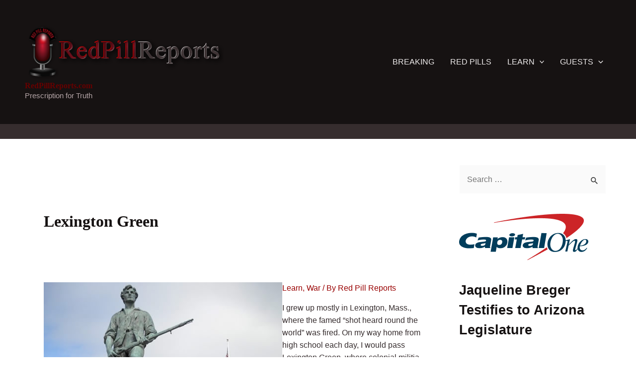

--- FILE ---
content_type: text/html; charset=UTF-8
request_url: https://redpillreports.com/tag/lexington-green/
body_size: 15934
content:
<!DOCTYPE html><html lang="en-US"><head><meta charset="UTF-8"><link data-optimized="2" rel="stylesheet" href="https://redpillreports.com/wp-content/litespeed/css/e1725314f0d7dcfc796b9ed3f75bda12.css?ver=59470" /><meta name="viewport" content="width=device-width, initial-scale=1"><link rel="profile" href="https://gmpg.org/xfn/11"><meta name='robots' content='index, follow, max-image-preview:large, max-snippet:-1, max-video-preview:-1' /><title>Lexington Green Archives &#8226; RedPillReports.com</title><link rel="canonical" href="https://redpillreports.com/tag/lexington-green/" /><meta property="og:locale" content="en_US" /><meta property="og:type" content="article" /><meta property="og:title" content="Lexington Green Archives &#8226; RedPillReports.com" /><meta property="og:url" content="https://redpillreports.com/tag/lexington-green/" /><meta property="og:site_name" content="RedPillReports.com" /><meta name="twitter:card" content="summary_large_image" /><meta name="twitter:site" content="@redpillreports" /> <script type="application/ld+json" class="yoast-schema-graph">{"@context":"https://schema.org","@graph":[{"@type":"CollectionPage","@id":"https://redpillreports.com/tag/lexington-green/","url":"https://redpillreports.com/tag/lexington-green/","name":"Lexington Green Archives &#8226; RedPillReports.com","isPartOf":{"@id":"https://redpillreports.com/#website"},"primaryImageOfPage":{"@id":"https://redpillreports.com/tag/lexington-green/#primaryimage"},"image":{"@id":"https://redpillreports.com/tag/lexington-green/#primaryimage"},"thumbnailUrl":"https://redpillreports.com/wp-content/uploads/2014/12/lexington-minuteman480x320.jpg","breadcrumb":{"@id":"https://redpillreports.com/tag/lexington-green/#breadcrumb"},"inLanguage":"en-US"},{"@type":"ImageObject","inLanguage":"en-US","@id":"https://redpillreports.com/tag/lexington-green/#primaryimage","url":"https://redpillreports.com/wp-content/uploads/2014/12/lexington-minuteman480x320.jpg","contentUrl":"https://redpillreports.com/wp-content/uploads/2014/12/lexington-minuteman480x320.jpg","width":480,"height":320},{"@type":"BreadcrumbList","@id":"https://redpillreports.com/tag/lexington-green/#breadcrumb","itemListElement":[{"@type":"ListItem","position":1,"name":" Home","item":"https://redpillreports.com/"},{"@type":"ListItem","position":2,"name":"Lexington Green"}]},{"@type":"WebSite","@id":"https://redpillreports.com/#website","url":"https://redpillreports.com/","name":"RedPillReports.com","description":"Prescription for Truth","publisher":{"@id":"https://redpillreports.com/#organization"},"potentialAction":[{"@type":"SearchAction","target":{"@type":"EntryPoint","urlTemplate":"https://redpillreports.com/?s={search_term_string}"},"query-input":"required name=search_term_string"}],"inLanguage":"en-US"},{"@type":"Organization","@id":"https://redpillreports.com/#organization","name":"RedPillReports.com","url":"https://redpillreports.com/","logo":{"@type":"ImageObject","inLanguage":"en-US","@id":"https://redpillreports.com/#/schema/logo/image/","url":"https://redpillreports.com/wp-content/uploads/2017/11/redpillreports-header035-120x411.png","contentUrl":"https://redpillreports.com/wp-content/uploads/2017/11/redpillreports-header035-120x411.png","width":411,"height":120,"caption":"RedPillReports.com"},"image":{"@id":"https://redpillreports.com/#/schema/logo/image/"},"sameAs":["http://www.facebook.com/redpillreports","https://twitter.com/redpillreports"]}]}</script> <link rel='dns-prefetch' href='//widgetlogic.org' /><link rel="alternate" type="application/rss+xml" title="RedPillReports.com &raquo; Feed" href="https://redpillreports.com/feed/" /><link rel="alternate" type="application/rss+xml" title="RedPillReports.com &raquo; Comments Feed" href="https://redpillreports.com/comments/feed/" /> <script id="wpp-js" src="https://redpillreports.com/wp-content/plugins/wordpress-popular-posts/assets/js/wpp.js?ver=7.3.6" data-sampling="0" data-sampling-rate="100" data-api-url="https://redpillreports.com/wp-json/wordpress-popular-posts" data-post-id="0" data-token="e32493f436" data-lang="0" data-debug="1"></script> <link rel="alternate" type="application/rss+xml" title="RedPillReports.com &raquo; Lexington Green Tag Feed" href="https://redpillreports.com/tag/lexington-green/feed/" /><!--[if IE]> <script src='https://redpillreports.com/wp-content/themes/astra/assets/js/minified/flexibility.min.js?ver=4.1.3' id='astra-flexibility-js'></script> <script id='astra-flexibility-js-after'>flexibility(document.documentElement);</script> <![endif]--> <script src='https://redpillreports.com/wp-includes/js/jquery/jquery.min.js?ver=3.6.4' id='jquery-core-js'></script> <link rel="https://api.w.org/" href="https://redpillreports.com/wp-json/" /><link rel="alternate" type="application/json" href="https://redpillreports.com/wp-json/wp/v2/tags/228" /><link rel="icon" href="https://redpillreports.com/wp-content/uploads/2017/11/cropped-rpr-mic600-2-45x45.png" sizes="32x32" /><link rel="icon" href="https://redpillreports.com/wp-content/uploads/2017/11/cropped-rpr-mic600-2-300x300.png" sizes="192x192" /><link rel="apple-touch-icon" href="https://redpillreports.com/wp-content/uploads/2017/11/cropped-rpr-mic600-2-300x300.png" /><meta name="msapplication-TileImage" content="https://redpillreports.com/wp-content/uploads/2017/11/cropped-rpr-mic600-2-300x300.png" /></head><body data-rsssl=1 itemtype='https://schema.org/Blog' itemscope='itemscope' class="archive tag tag-lexington-green tag-228 wp-custom-logo ast-desktop ast-separate-container ast-two-container ast-right-sidebar astra-4.1.3 group-blog ast-inherit-site-logo-transparent ast-hfb-header ast-blog-grid-1 ast-blog-layout-1 ast-pagination-default ast-full-width-layout ast-sticky-header-shrink ast-inherit-site-logo-sticky astra-addon-4.1.4">
<svg xmlns="http://www.w3.org/2000/svg" viewBox="0 0 0 0" width="0" height="0" focusable="false" role="none" style="visibility: hidden; position: absolute; left: -9999px; overflow: hidden;" ><defs><filter id="wp-duotone-dark-grayscale"><feColorMatrix color-interpolation-filters="sRGB" type="matrix" values=" .299 .587 .114 0 0 .299 .587 .114 0 0 .299 .587 .114 0 0 .299 .587 .114 0 0 " /><feComponentTransfer color-interpolation-filters="sRGB" ><feFuncR type="table" tableValues="0 0.49803921568627" /><feFuncG type="table" tableValues="0 0.49803921568627" /><feFuncB type="table" tableValues="0 0.49803921568627" /><feFuncA type="table" tableValues="1 1" /></feComponentTransfer><feComposite in2="SourceGraphic" operator="in" /></filter></defs></svg><svg xmlns="http://www.w3.org/2000/svg" viewBox="0 0 0 0" width="0" height="0" focusable="false" role="none" style="visibility: hidden; position: absolute; left: -9999px; overflow: hidden;" ><defs><filter id="wp-duotone-grayscale"><feColorMatrix color-interpolation-filters="sRGB" type="matrix" values=" .299 .587 .114 0 0 .299 .587 .114 0 0 .299 .587 .114 0 0 .299 .587 .114 0 0 " /><feComponentTransfer color-interpolation-filters="sRGB" ><feFuncR type="table" tableValues="0 1" /><feFuncG type="table" tableValues="0 1" /><feFuncB type="table" tableValues="0 1" /><feFuncA type="table" tableValues="1 1" /></feComponentTransfer><feComposite in2="SourceGraphic" operator="in" /></filter></defs></svg><svg xmlns="http://www.w3.org/2000/svg" viewBox="0 0 0 0" width="0" height="0" focusable="false" role="none" style="visibility: hidden; position: absolute; left: -9999px; overflow: hidden;" ><defs><filter id="wp-duotone-purple-yellow"><feColorMatrix color-interpolation-filters="sRGB" type="matrix" values=" .299 .587 .114 0 0 .299 .587 .114 0 0 .299 .587 .114 0 0 .299 .587 .114 0 0 " /><feComponentTransfer color-interpolation-filters="sRGB" ><feFuncR type="table" tableValues="0.54901960784314 0.98823529411765" /><feFuncG type="table" tableValues="0 1" /><feFuncB type="table" tableValues="0.71764705882353 0.25490196078431" /><feFuncA type="table" tableValues="1 1" /></feComponentTransfer><feComposite in2="SourceGraphic" operator="in" /></filter></defs></svg><svg xmlns="http://www.w3.org/2000/svg" viewBox="0 0 0 0" width="0" height="0" focusable="false" role="none" style="visibility: hidden; position: absolute; left: -9999px; overflow: hidden;" ><defs><filter id="wp-duotone-blue-red"><feColorMatrix color-interpolation-filters="sRGB" type="matrix" values=" .299 .587 .114 0 0 .299 .587 .114 0 0 .299 .587 .114 0 0 .299 .587 .114 0 0 " /><feComponentTransfer color-interpolation-filters="sRGB" ><feFuncR type="table" tableValues="0 1" /><feFuncG type="table" tableValues="0 0.27843137254902" /><feFuncB type="table" tableValues="0.5921568627451 0.27843137254902" /><feFuncA type="table" tableValues="1 1" /></feComponentTransfer><feComposite in2="SourceGraphic" operator="in" /></filter></defs></svg><svg xmlns="http://www.w3.org/2000/svg" viewBox="0 0 0 0" width="0" height="0" focusable="false" role="none" style="visibility: hidden; position: absolute; left: -9999px; overflow: hidden;" ><defs><filter id="wp-duotone-midnight"><feColorMatrix color-interpolation-filters="sRGB" type="matrix" values=" .299 .587 .114 0 0 .299 .587 .114 0 0 .299 .587 .114 0 0 .299 .587 .114 0 0 " /><feComponentTransfer color-interpolation-filters="sRGB" ><feFuncR type="table" tableValues="0 0" /><feFuncG type="table" tableValues="0 0.64705882352941" /><feFuncB type="table" tableValues="0 1" /><feFuncA type="table" tableValues="1 1" /></feComponentTransfer><feComposite in2="SourceGraphic" operator="in" /></filter></defs></svg><svg xmlns="http://www.w3.org/2000/svg" viewBox="0 0 0 0" width="0" height="0" focusable="false" role="none" style="visibility: hidden; position: absolute; left: -9999px; overflow: hidden;" ><defs><filter id="wp-duotone-magenta-yellow"><feColorMatrix color-interpolation-filters="sRGB" type="matrix" values=" .299 .587 .114 0 0 .299 .587 .114 0 0 .299 .587 .114 0 0 .299 .587 .114 0 0 " /><feComponentTransfer color-interpolation-filters="sRGB" ><feFuncR type="table" tableValues="0.78039215686275 1" /><feFuncG type="table" tableValues="0 0.94901960784314" /><feFuncB type="table" tableValues="0.35294117647059 0.47058823529412" /><feFuncA type="table" tableValues="1 1" /></feComponentTransfer><feComposite in2="SourceGraphic" operator="in" /></filter></defs></svg><svg xmlns="http://www.w3.org/2000/svg" viewBox="0 0 0 0" width="0" height="0" focusable="false" role="none" style="visibility: hidden; position: absolute; left: -9999px; overflow: hidden;" ><defs><filter id="wp-duotone-purple-green"><feColorMatrix color-interpolation-filters="sRGB" type="matrix" values=" .299 .587 .114 0 0 .299 .587 .114 0 0 .299 .587 .114 0 0 .299 .587 .114 0 0 " /><feComponentTransfer color-interpolation-filters="sRGB" ><feFuncR type="table" tableValues="0.65098039215686 0.40392156862745" /><feFuncG type="table" tableValues="0 1" /><feFuncB type="table" tableValues="0.44705882352941 0.4" /><feFuncA type="table" tableValues="1 1" /></feComponentTransfer><feComposite in2="SourceGraphic" operator="in" /></filter></defs></svg><svg xmlns="http://www.w3.org/2000/svg" viewBox="0 0 0 0" width="0" height="0" focusable="false" role="none" style="visibility: hidden; position: absolute; left: -9999px; overflow: hidden;" ><defs><filter id="wp-duotone-blue-orange"><feColorMatrix color-interpolation-filters="sRGB" type="matrix" values=" .299 .587 .114 0 0 .299 .587 .114 0 0 .299 .587 .114 0 0 .299 .587 .114 0 0 " /><feComponentTransfer color-interpolation-filters="sRGB" ><feFuncR type="table" tableValues="0.098039215686275 1" /><feFuncG type="table" tableValues="0 0.66274509803922" /><feFuncB type="table" tableValues="0.84705882352941 0.41960784313725" /><feFuncA type="table" tableValues="1 1" /></feComponentTransfer><feComposite in2="SourceGraphic" operator="in" /></filter></defs></svg>
<a
class="skip-link screen-reader-text"
href="#content"
role="link"
title="Skip to content">
Skip to content</a><div
class="hfeed site" id="page"><header
class="site-header header-main-layout-1 ast-primary-menu-enabled ast-hide-custom-menu-mobile ast-builder-menu-toggle-icon ast-mobile-header-inline" id="masthead" itemtype="https://schema.org/WPHeader" itemscope="itemscope" itemid="#masthead"		><div id="ast-desktop-header" data-toggle-type="dropdown"><div class="ast-main-header-wrap main-header-bar-wrap "><div class="ast-primary-header-bar ast-primary-header main-header-bar site-header-focus-item" data-section="section-primary-header-builder"><div class="site-primary-header-wrap ast-builder-grid-row-container site-header-focus-item ast-container" data-section="section-primary-header-builder"><div class="ast-builder-grid-row ast-builder-grid-row-has-sides ast-builder-grid-row-no-center"><div class="site-header-primary-section-left site-header-section ast-flex site-header-section-left"><div class="ast-builder-layout-element ast-flex site-header-focus-item" data-section="title_tagline"><div
class="site-branding ast-site-identity" itemtype="https://schema.org/Organization" itemscope="itemscope"				>
<span class="site-logo-img"><a href="https://redpillreports.com/" class="custom-logo-link" rel="home"><img data-lazyloaded="1" src="[data-uri]" width="400" height="117" data-src="https://redpillreports.com/wp-content/uploads/2017/11/redpillreports-header035-120x411-400x117.png" class="custom-logo" alt="RedPillReports.com" decoding="async" data-srcset="https://redpillreports.com/wp-content/uploads/2017/11/redpillreports-header035-120x411-400x117.png 400w, https://redpillreports.com/wp-content/uploads/2017/11/redpillreports-header035-120x411-300x88.png 300w, https://redpillreports.com/wp-content/uploads/2017/11/redpillreports-header035-120x411.png 411w" data-sizes="(max-width: 400px) 100vw, 400px" /><noscript><img width="400" height="117" src="https://redpillreports.com/wp-content/uploads/2017/11/redpillreports-header035-120x411-400x117.png" class="custom-logo" alt="RedPillReports.com" decoding="async" srcset="https://redpillreports.com/wp-content/uploads/2017/11/redpillreports-header035-120x411-400x117.png 400w, https://redpillreports.com/wp-content/uploads/2017/11/redpillreports-header035-120x411-300x88.png 300w, https://redpillreports.com/wp-content/uploads/2017/11/redpillreports-header035-120x411.png 411w" sizes="(max-width: 400px) 100vw, 400px" /></noscript></a></span><div class="ast-site-title-wrap">
<span class="site-title" itemprop="name">
<a href="https://redpillreports.com/" rel="home" itemprop="url" >
RedPillReports.com
</a>
</span><p class="site-description" itemprop="description">
Prescription for Truth</p></div></div></div></div><div class="site-header-primary-section-right site-header-section ast-flex ast-grid-right-section"><div class="ast-builder-menu-1 ast-builder-menu ast-flex ast-builder-menu-1-focus-item ast-builder-layout-element site-header-focus-item" data-section="section-hb-menu-1"><div class="ast-main-header-bar-alignment"><div class="main-header-bar-navigation"><nav class="site-navigation ast-flex-grow-1 navigation-accessibility site-header-focus-item" id="primary-site-navigation-desktop" aria-label="Site Navigation" itemtype="https://schema.org/SiteNavigationElement" itemscope="itemscope"><div class="main-navigation ast-inline-flex"><ul id="ast-hf-menu-1" class="main-header-menu ast-menu-shadow ast-nav-menu ast-flex  submenu-with-border stack-on-mobile ast-mega-menu-enabled"><li id="menu-item-8723" class="menu-item menu-item-type-post_type menu-item-object-page menu-item-8723"><a href="https://redpillreports.com/all-latest-breaking-news/" class="menu-link"><span class="ast-icon icon-arrow"><svg class="ast-arrow-svg" xmlns="http://www.w3.org/2000/svg" xmlns:xlink="http://www.w3.org/1999/xlink" version="1.1" x="0px" y="0px" width="26px" height="16.043px" viewBox="57 35.171 26 16.043" enable-background="new 57 35.171 26 16.043" xml:space="preserve">
<path d="M57.5,38.193l12.5,12.5l12.5-12.5l-2.5-2.5l-10,10l-10-10L57.5,38.193z"/>
</svg></span><span class="menu-text">BREAKING</span></a></li><li id="menu-item-1036564" class="menu-item menu-item-type-post_type menu-item-object-page menu-item-1036564"><a href="https://redpillreports.com/red-pills/" class="menu-link"><span class="ast-icon icon-arrow"><svg class="ast-arrow-svg" xmlns="http://www.w3.org/2000/svg" xmlns:xlink="http://www.w3.org/1999/xlink" version="1.1" x="0px" y="0px" width="26px" height="16.043px" viewBox="57 35.171 26 16.043" enable-background="new 57 35.171 26 16.043" xml:space="preserve">
<path d="M57.5,38.193l12.5,12.5l12.5-12.5l-2.5-2.5l-10,10l-10-10L57.5,38.193z"/>
</svg></span><span class="menu-text">RED PILLS</span></a></li><li id="menu-item-1954" class="menu-item menu-item-type-taxonomy menu-item-object-category menu-item-has-children menu-item-1954 ast-mm-has-desc"><a title="Learn" href="https://redpillreports.com/category/learn/" class="menu-link"><span class="ast-icon icon-arrow"><svg class="ast-arrow-svg" xmlns="http://www.w3.org/2000/svg" xmlns:xlink="http://www.w3.org/1999/xlink" version="1.1" x="0px" y="0px" width="26px" height="16.043px" viewBox="57 35.171 26 16.043" enable-background="new 57 35.171 26 16.043" xml:space="preserve">
<path d="M57.5,38.193l12.5,12.5l12.5-12.5l-2.5-2.5l-10,10l-10-10L57.5,38.193z"/>
</svg></span><span class="menu-text">LEARN<span role="application" class="dropdown-menu-toggle ast-header-navigation-arrow" tabindex="0" aria-expanded="false" aria-label="Menu Toggle" ></span></span><span role="application" class="dropdown-menu-toggle ast-header-navigation-arrow" tabindex="0" aria-expanded="false" aria-label="Menu Toggle"  ><span class="ast-icon icon-arrow"><svg class="ast-arrow-svg" xmlns="http://www.w3.org/2000/svg" xmlns:xlink="http://www.w3.org/1999/xlink" version="1.1" x="0px" y="0px" width="26px" height="16.043px" viewBox="57 35.171 26 16.043" enable-background="new 57 35.171 26 16.043" xml:space="preserve">
<path d="M57.5,38.193l12.5,12.5l12.5-12.5l-2.5-2.5l-10,10l-10-10L57.5,38.193z"/>
</svg></span></span></a><button class="ast-menu-toggle" aria-expanded="false"><span class="screen-reader-text">Menu Toggle</span><span class="ast-icon icon-arrow"><svg class="ast-arrow-svg" xmlns="http://www.w3.org/2000/svg" xmlns:xlink="http://www.w3.org/1999/xlink" version="1.1" x="0px" y="0px" width="26px" height="16.043px" viewBox="57 35.171 26 16.043" enable-background="new 57 35.171 26 16.043" xml:space="preserve">
<path d="M57.5,38.193l12.5,12.5l12.5-12.5l-2.5-2.5l-10,10l-10-10L57.5,38.193z"/>
</svg></span></button><ul class="sub-menu"><li id="menu-item-2018" class="menu-item menu-item-type-taxonomy menu-item-object-category menu-item-2018 ast-mm-has-desc"><a title="Banking, Currency &#038; Money" href="https://redpillreports.com/category/learn/banking-currency-money/" class="menu-link"><span class="ast-icon icon-arrow"><svg class="ast-arrow-svg" xmlns="http://www.w3.org/2000/svg" xmlns:xlink="http://www.w3.org/1999/xlink" version="1.1" x="0px" y="0px" width="26px" height="16.043px" viewBox="57 35.171 26 16.043" enable-background="new 57 35.171 26 16.043" xml:space="preserve">
<path d="M57.5,38.193l12.5,12.5l12.5-12.5l-2.5-2.5l-10,10l-10-10L57.5,38.193z"/>
</svg></span><span class="menu-text">Banking</span></a></li><li id="menu-item-2459" class="menu-item menu-item-type-taxonomy menu-item-object-category menu-item-2459 ast-mm-has-desc"><a title="Propaganda" href="https://redpillreports.com/category/learn/propaganda/" class="menu-link"><span class="ast-icon icon-arrow"><svg class="ast-arrow-svg" xmlns="http://www.w3.org/2000/svg" xmlns:xlink="http://www.w3.org/1999/xlink" version="1.1" x="0px" y="0px" width="26px" height="16.043px" viewBox="57 35.171 26 16.043" enable-background="new 57 35.171 26 16.043" xml:space="preserve">
<path d="M57.5,38.193l12.5,12.5l12.5-12.5l-2.5-2.5l-10,10l-10-10L57.5,38.193z"/>
</svg></span><span class="menu-text">Propaganda</span></a></li><li id="menu-item-1955" class="menu-item menu-item-type-taxonomy menu-item-object-category menu-item-1955 ast-mm-has-desc"><a title="War" href="https://redpillreports.com/category/learn/war/" class="menu-link"><span class="ast-icon icon-arrow"><svg class="ast-arrow-svg" xmlns="http://www.w3.org/2000/svg" xmlns:xlink="http://www.w3.org/1999/xlink" version="1.1" x="0px" y="0px" width="26px" height="16.043px" viewBox="57 35.171 26 16.043" enable-background="new 57 35.171 26 16.043" xml:space="preserve">
<path d="M57.5,38.193l12.5,12.5l12.5-12.5l-2.5-2.5l-10,10l-10-10L57.5,38.193z"/>
</svg></span><span class="menu-text">War</span></a></li><li id="menu-item-1956" class="menu-item menu-item-type-taxonomy menu-item-object-category menu-item-1956 ast-mm-has-desc"><a title="False Flags" href="https://redpillreports.com/category/learn/war/false-flags/" class="menu-link"><span class="ast-icon icon-arrow"><svg class="ast-arrow-svg" xmlns="http://www.w3.org/2000/svg" xmlns:xlink="http://www.w3.org/1999/xlink" version="1.1" x="0px" y="0px" width="26px" height="16.043px" viewBox="57 35.171 26 16.043" enable-background="new 57 35.171 26 16.043" xml:space="preserve">
<path d="M57.5,38.193l12.5,12.5l12.5-12.5l-2.5-2.5l-10,10l-10-10L57.5,38.193z"/>
</svg></span><span class="menu-text">False Flags</span></a></li></ul></li><li id="menu-item-144" class="menu-item menu-item-type-taxonomy menu-item-object-category menu-item-has-children menu-item-144 ast-mm-has-desc"><a title="Red Pill Reports&#8217; Guests" href="https://redpillreports.com/category/guests/" class="menu-link"><span class="ast-icon icon-arrow"><svg class="ast-arrow-svg" xmlns="http://www.w3.org/2000/svg" xmlns:xlink="http://www.w3.org/1999/xlink" version="1.1" x="0px" y="0px" width="26px" height="16.043px" viewBox="57 35.171 26 16.043" enable-background="new 57 35.171 26 16.043" xml:space="preserve">
<path d="M57.5,38.193l12.5,12.5l12.5-12.5l-2.5-2.5l-10,10l-10-10L57.5,38.193z"/>
</svg></span><span class="menu-text">GUESTS<span role="application" class="dropdown-menu-toggle ast-header-navigation-arrow" tabindex="0" aria-expanded="false" aria-label="Menu Toggle" ></span></span><span role="application" class="dropdown-menu-toggle ast-header-navigation-arrow" tabindex="0" aria-expanded="false" aria-label="Menu Toggle"  ><span class="ast-icon icon-arrow"><svg class="ast-arrow-svg" xmlns="http://www.w3.org/2000/svg" xmlns:xlink="http://www.w3.org/1999/xlink" version="1.1" x="0px" y="0px" width="26px" height="16.043px" viewBox="57 35.171 26 16.043" enable-background="new 57 35.171 26 16.043" xml:space="preserve">
<path d="M57.5,38.193l12.5,12.5l12.5-12.5l-2.5-2.5l-10,10l-10-10L57.5,38.193z"/>
</svg></span></span></a><button class="ast-menu-toggle" aria-expanded="false"><span class="screen-reader-text">Menu Toggle</span><span class="ast-icon icon-arrow"><svg class="ast-arrow-svg" xmlns="http://www.w3.org/2000/svg" xmlns:xlink="http://www.w3.org/1999/xlink" version="1.1" x="0px" y="0px" width="26px" height="16.043px" viewBox="57 35.171 26 16.043" enable-background="new 57 35.171 26 16.043" xml:space="preserve">
<path d="M57.5,38.193l12.5,12.5l12.5-12.5l-2.5-2.5l-10,10l-10-10L57.5,38.193z"/>
</svg></span></button><ul class="sub-menu"><li id="menu-item-381" class="menu-item menu-item-type-taxonomy menu-item-object-category menu-item-381 ast-mm-has-desc"><a title="Guests A-F" href="https://redpillreports.com/category/guests/guests-a-f/" class="menu-link"><span class="ast-icon icon-arrow"><svg class="ast-arrow-svg" xmlns="http://www.w3.org/2000/svg" xmlns:xlink="http://www.w3.org/1999/xlink" version="1.1" x="0px" y="0px" width="26px" height="16.043px" viewBox="57 35.171 26 16.043" enable-background="new 57 35.171 26 16.043" xml:space="preserve">
<path d="M57.5,38.193l12.5,12.5l12.5-12.5l-2.5-2.5l-10,10l-10-10L57.5,38.193z"/>
</svg></span><span class="menu-text">Guests A-F</span></a></li><li id="menu-item-1890" class="menu-item menu-item-type-taxonomy menu-item-object-category menu-item-1890 ast-mm-has-desc"><a title="Guests G-L" href="https://redpillreports.com/category/guests/guests-g-l/" class="menu-link"><span class="ast-icon icon-arrow"><svg class="ast-arrow-svg" xmlns="http://www.w3.org/2000/svg" xmlns:xlink="http://www.w3.org/1999/xlink" version="1.1" x="0px" y="0px" width="26px" height="16.043px" viewBox="57 35.171 26 16.043" enable-background="new 57 35.171 26 16.043" xml:space="preserve">
<path d="M57.5,38.193l12.5,12.5l12.5-12.5l-2.5-2.5l-10,10l-10-10L57.5,38.193z"/>
</svg></span><span class="menu-text">Guests G-L</span></a></li><li id="menu-item-185" class="menu-item menu-item-type-taxonomy menu-item-object-category menu-item-185 ast-mm-has-desc"><a title="Guests M-R" href="https://redpillreports.com/category/guests/guests-m-r/" class="menu-link"><span class="ast-icon icon-arrow"><svg class="ast-arrow-svg" xmlns="http://www.w3.org/2000/svg" xmlns:xlink="http://www.w3.org/1999/xlink" version="1.1" x="0px" y="0px" width="26px" height="16.043px" viewBox="57 35.171 26 16.043" enable-background="new 57 35.171 26 16.043" xml:space="preserve">
<path d="M57.5,38.193l12.5,12.5l12.5-12.5l-2.5-2.5l-10,10l-10-10L57.5,38.193z"/>
</svg></span><span class="menu-text">Guests M-R</span></a></li><li id="menu-item-145" class="menu-item menu-item-type-taxonomy menu-item-object-category menu-item-145 ast-mm-has-desc"><a title="Guests S-Z" href="https://redpillreports.com/category/guests/guests-s-z/" class="menu-link"><span class="ast-icon icon-arrow"><svg class="ast-arrow-svg" xmlns="http://www.w3.org/2000/svg" xmlns:xlink="http://www.w3.org/1999/xlink" version="1.1" x="0px" y="0px" width="26px" height="16.043px" viewBox="57 35.171 26 16.043" enable-background="new 57 35.171 26 16.043" xml:space="preserve">
<path d="M57.5,38.193l12.5,12.5l12.5-12.5l-2.5-2.5l-10,10l-10-10L57.5,38.193z"/>
</svg></span><span class="menu-text">Guests S-Z</span></a></li></ul></li></ul></div></nav></div></div></div></div></div></div></div></div><div class="ast-desktop-header-content content-align-flex-start "><div class="ast-builder-menu-mobile ast-builder-menu ast-builder-menu-mobile-focus-item ast-builder-layout-element site-header-focus-item" data-section="section-header-mobile-menu"><div class="ast-main-header-bar-alignment"><div class="main-header-bar-navigation"><nav class="site-navigation" id="ast-desktop-site-navigation" itemtype="https://schema.org/SiteNavigationElement" itemscope="itemscope" class="site-navigation ast-flex-grow-1 navigation-accessibility" aria-label="Site Navigation"><div id="ast-desktop-toggle-menu" class="main-navigation"><ul class="main-header-menu ast-nav-menu ast-flex  submenu-with-border astra-menu-animation-fade  stack-on-mobile ast-mega-menu-enabled"><li class="page_item page-item-7015 menu-item"><a href="https://redpillreports.com/about-red-pill-reports/" class="menu-link">About Red Pill Reports</a></li><li class="page_item page-item-8713 menu-item"><a href="https://redpillreports.com/all-latest-breaking-news/" class="menu-link">All Late Breaking News</a></li><li class="page_item page-item-315 menu-item"><a href="https://redpillreports.com/connections/" class="menu-link">Connections</a></li><li class="page_item page-item-10 menu-item"><a href="https://redpillreports.com/contact-red-pill-reports/" class="menu-link">Contact Red Pill Reports</a></li><li class="page_item page-item-2070 menu-item"><a href="https://redpillreports.com/dmca/" class="menu-link">DMCA</a></li><li class="page_item page-item-297 menu-item"><a href="https://redpillreports.com/j-d-moore/" class="menu-link">J.D. Moore</a></li><li class="page_item page-item-9449 menu-item"><a href="https://redpillreports.com/news-page-two/" class="menu-link">News Page Two</a></li><li class="page_item page-item-3217 menu-item"><a href="https://redpillreports.com/news-tips/" class="menu-link">News Tips</a></li><li class="page_item page-item-2075 menu-item"><a href="https://redpillreports.com/privacy-policy/" class="menu-link">Privacy Policy</a></li><li class="page_item page-item-1591 menu-item"><a href="https://redpillreports.com/red-pill-reports-documents-page/" class="menu-link">Red Pill Reports Documents Page</a></li><li class="page_item page-item-14 current-menu-parent menu-item current-menu-parent"><a href="https://redpillreports.com/red-pill-reports-news/" class="menu-link">Red Pill Reports News</a></li><li class="page_item page-item-6984 menu-item"><a href="https://redpillreports.com/" class="menu-link">Red Pill Reports News &#038; Information</a></li><li class="page_item page-item-1036552 menu-item"><a href="https://redpillreports.com/red-pills/" class="menu-link">Red Pills</a></li><li class="page_item page-item-3408 menu-item"><a href="https://redpillreports.com/search-red-pill-reports-with-google/" class="menu-link">Search Red Pill Reports with Google</a></li><li class="page_item page-item-2064 menu-item"><a href="https://redpillreports.com/sitemap/" class="menu-link">Sitemap</a></li></ul></div></nav></div></div></div></div></div><div id="ast-mobile-header" class="ast-mobile-header-wrap " data-type="dropdown"><div class="ast-main-header-wrap main-header-bar-wrap" ><div class="ast-primary-header-bar ast-primary-header main-header-bar site-primary-header-wrap site-header-focus-item ast-builder-grid-row-layout-default ast-builder-grid-row-tablet-layout-default ast-builder-grid-row-mobile-layout-default" data-section="section-primary-header-builder"><div class="ast-builder-grid-row ast-builder-grid-row-has-sides ast-builder-grid-row-no-center"><div class="site-header-primary-section-left site-header-section ast-flex site-header-section-left"><div class="ast-builder-layout-element ast-flex site-header-focus-item" data-section="title_tagline"><div
class="site-branding ast-site-identity" itemtype="https://schema.org/Organization" itemscope="itemscope"				>
<span class="site-logo-img"><a href="https://redpillreports.com/" class="custom-logo-link" rel="home"><img data-lazyloaded="1" src="[data-uri]" width="400" height="117" data-src="https://redpillreports.com/wp-content/uploads/2017/11/redpillreports-header035-120x411-400x117.png" class="custom-logo" alt="RedPillReports.com" decoding="async" data-srcset="https://redpillreports.com/wp-content/uploads/2017/11/redpillreports-header035-120x411-400x117.png 400w, https://redpillreports.com/wp-content/uploads/2017/11/redpillreports-header035-120x411-300x88.png 300w, https://redpillreports.com/wp-content/uploads/2017/11/redpillreports-header035-120x411.png 411w" data-sizes="(max-width: 400px) 100vw, 400px" /><noscript><img width="400" height="117" src="https://redpillreports.com/wp-content/uploads/2017/11/redpillreports-header035-120x411-400x117.png" class="custom-logo" alt="RedPillReports.com" decoding="async" srcset="https://redpillreports.com/wp-content/uploads/2017/11/redpillreports-header035-120x411-400x117.png 400w, https://redpillreports.com/wp-content/uploads/2017/11/redpillreports-header035-120x411-300x88.png 300w, https://redpillreports.com/wp-content/uploads/2017/11/redpillreports-header035-120x411.png 411w" sizes="(max-width: 400px) 100vw, 400px" /></noscript></a></span><div class="ast-site-title-wrap">
<span class="site-title" itemprop="name">
<a href="https://redpillreports.com/" rel="home" itemprop="url" >
RedPillReports.com
</a>
</span><p class="site-description" itemprop="description">
Prescription for Truth</p></div></div></div></div><div class="site-header-primary-section-right site-header-section ast-flex ast-grid-right-section"><div class="ast-builder-layout-element ast-flex site-header-focus-item" data-section="section-header-mobile-trigger"><div class="ast-button-wrap">
<button type="button" class="menu-toggle main-header-menu-toggle ast-mobile-menu-trigger-minimal"   aria-expanded="false">
<span class="screen-reader-text">Main Menu</span>
<span class="mobile-menu-toggle-icon">
<span class="ahfb-svg-iconset ast-inline-flex svg-baseline"><svg class='ast-mobile-svg ast-menu-svg' fill='currentColor' version='1.1' xmlns='http://www.w3.org/2000/svg' width='24' height='24' viewBox='0 0 24 24'><path d='M3 13h18c0.552 0 1-0.448 1-1s-0.448-1-1-1h-18c-0.552 0-1 0.448-1 1s0.448 1 1 1zM3 7h18c0.552 0 1-0.448 1-1s-0.448-1-1-1h-18c-0.552 0-1 0.448-1 1s0.448 1 1 1zM3 19h18c0.552 0 1-0.448 1-1s-0.448-1-1-1h-18c-0.552 0-1 0.448-1 1s0.448 1 1 1z'></path></svg></span><span class="ahfb-svg-iconset ast-inline-flex svg-baseline"><svg class='ast-mobile-svg ast-close-svg' fill='currentColor' version='1.1' xmlns='http://www.w3.org/2000/svg' width='24' height='24' viewBox='0 0 24 24'><path d='M5.293 6.707l5.293 5.293-5.293 5.293c-0.391 0.391-0.391 1.024 0 1.414s1.024 0.391 1.414 0l5.293-5.293 5.293 5.293c0.391 0.391 1.024 0.391 1.414 0s0.391-1.024 0-1.414l-5.293-5.293 5.293-5.293c0.391-0.391 0.391-1.024 0-1.414s-1.024-0.391-1.414 0l-5.293 5.293-5.293-5.293c-0.391-0.391-1.024-0.391-1.414 0s-0.391 1.024 0 1.414z'></path></svg></span>					</span>
</button></div></div></div></div></div></div><div class="ast-mobile-header-content content-align-flex-start "><div class="ast-builder-menu-mobile ast-builder-menu ast-builder-menu-mobile-focus-item ast-builder-layout-element site-header-focus-item" data-section="section-header-mobile-menu"><div class="ast-main-header-bar-alignment"><div class="main-header-bar-navigation"><nav class="site-navigation" id="ast-mobile-site-navigation" itemtype="https://schema.org/SiteNavigationElement" itemscope="itemscope" class="site-navigation ast-flex-grow-1 navigation-accessibility" aria-label="Site Navigation"><div id="ast-hf-mobile-menu" class="main-navigation"><ul class="main-header-menu ast-nav-menu ast-flex  submenu-with-border astra-menu-animation-fade  stack-on-mobile ast-mega-menu-enabled"><li class="page_item page-item-7015 menu-item"><a href="https://redpillreports.com/about-red-pill-reports/" class="menu-link">About Red Pill Reports</a></li><li class="page_item page-item-8713 menu-item"><a href="https://redpillreports.com/all-latest-breaking-news/" class="menu-link">All Late Breaking News</a></li><li class="page_item page-item-315 menu-item"><a href="https://redpillreports.com/connections/" class="menu-link">Connections</a></li><li class="page_item page-item-10 menu-item"><a href="https://redpillreports.com/contact-red-pill-reports/" class="menu-link">Contact Red Pill Reports</a></li><li class="page_item page-item-2070 menu-item"><a href="https://redpillreports.com/dmca/" class="menu-link">DMCA</a></li><li class="page_item page-item-297 menu-item"><a href="https://redpillreports.com/j-d-moore/" class="menu-link">J.D. Moore</a></li><li class="page_item page-item-9449 menu-item"><a href="https://redpillreports.com/news-page-two/" class="menu-link">News Page Two</a></li><li class="page_item page-item-3217 menu-item"><a href="https://redpillreports.com/news-tips/" class="menu-link">News Tips</a></li><li class="page_item page-item-2075 menu-item"><a href="https://redpillreports.com/privacy-policy/" class="menu-link">Privacy Policy</a></li><li class="page_item page-item-1591 menu-item"><a href="https://redpillreports.com/red-pill-reports-documents-page/" class="menu-link">Red Pill Reports Documents Page</a></li><li class="page_item page-item-14 current-menu-parent menu-item current-menu-parent"><a href="https://redpillreports.com/red-pill-reports-news/" class="menu-link">Red Pill Reports News</a></li><li class="page_item page-item-6984 menu-item"><a href="https://redpillreports.com/" class="menu-link">Red Pill Reports News &#038; Information</a></li><li class="page_item page-item-1036552 menu-item"><a href="https://redpillreports.com/red-pills/" class="menu-link">Red Pills</a></li><li class="page_item page-item-3408 menu-item"><a href="https://redpillreports.com/search-red-pill-reports-with-google/" class="menu-link">Search Red Pill Reports with Google</a></li><li class="page_item page-item-2064 menu-item"><a href="https://redpillreports.com/sitemap/" class="menu-link">Sitemap</a></li></ul></div></nav></div></div></div></div></div></header><div id="content" class="site-content"><div class="ast-container"><div id="primary" class="content-area primary ast-grid-1"><section class="ast-archive-description"><h1 class="page-title ast-archive-title">Lexington Green</h1></section><main id="main" class="site-main"><div class="ast-row"><article
class="post-3860 post type-post status-publish format-standard has-post-thumbnail hentry category-learn category-war tag-american-revolution tag-lexington-green ast-grid-common-col ast-full-width ast-article-post ast-width-md-12 ast-archive-post" id="post-3860" itemtype="https://schema.org/CreativeWork" itemscope="itemscope"><div class="ast-post-format- blog-layout-1 ast-no-date-box"><div class="post-content ast-grid-common-col" ><div class="ast-blog-featured-section post-thumb ast-grid-common-col ast-float"><div class="post-thumb-img-content post-thumb"><a href="https://redpillreports.com/learn/the-american-revolution-part-i-the-secrets-buried-at-lexington-green/" ><img data-lazyloaded="1" src="[data-uri]" width="480" height="320" data-src="https://redpillreports.com/wp-content/uploads/2014/12/lexington-minuteman480x320.jpg" class="attachment-large size-large wp-post-image" alt="" decoding="async" itemprop="image" data-srcset="https://redpillreports.com/wp-content/uploads/2014/12/lexington-minuteman480x320.jpg 480w, https://redpillreports.com/wp-content/uploads/2014/12/lexington-minuteman480x320-300x200.jpg 300w, https://redpillreports.com/wp-content/uploads/2014/12/lexington-minuteman480x320-150x100.jpg 150w, https://redpillreports.com/wp-content/uploads/2014/12/lexington-minuteman480x320-400x266.jpg 400w" data-sizes="(max-width: 480px) 100vw, 480px" /><noscript><img width="480" height="320" src="https://redpillreports.com/wp-content/uploads/2014/12/lexington-minuteman480x320.jpg" class="attachment-large size-large wp-post-image" alt="" decoding="async" itemprop="image" srcset="https://redpillreports.com/wp-content/uploads/2014/12/lexington-minuteman480x320.jpg 480w, https://redpillreports.com/wp-content/uploads/2014/12/lexington-minuteman480x320-300x200.jpg 300w, https://redpillreports.com/wp-content/uploads/2014/12/lexington-minuteman480x320-150x100.jpg 150w, https://redpillreports.com/wp-content/uploads/2014/12/lexington-minuteman480x320-400x266.jpg 400w" sizes="(max-width: 480px) 100vw, 480px" /></noscript></a></div></div><header class="entry-header"><h2 class="entry-title" itemprop="headline"><a href="https://redpillreports.com/learn/the-american-revolution-part-i-the-secrets-buried-at-lexington-green/" rel="bookmark">The American Revolution, Part I: The Secrets Buried at Lexington Green</a></h2><div class="entry-meta"><span class="cat-links"><a href="https://redpillreports.com/category/learn/" rel="category tag">Learn</a>, <a href="https://redpillreports.com/category/learn/war/" rel="category tag">War</a></span> / By <span class="posted-by vcard author" itemtype="https://schema.org/Person" itemscope="itemscope" itemprop="author">			<a title="View all posts by Red Pill Reports"
href="https://redpillreports.com/author/redpillreports/" rel="author"
class="url fn n" itemprop="url"				>
<span
class="author-name" itemprop="name"				>
Red Pill Reports			</span>
</a>
</span></div></header><div class="entry-content clear"
itemprop="text"		><p>I grew up mostly in Lexington, Mass., where the famed “shot heard round the world” was fired. On my way home from high school each day, I would pass Lexington Green, where colonial militia had assembled on the morning of April 19, 1775, and encountered a force of British redcoats who were on their way to neighboring Concord to confiscate armaments.</p></div></div></div></article></div></main></div><div class="widget-area secondary" id="secondary" itemtype="https://schema.org/WPSideBar" itemscope="itemscope"><div class="sidebar-main" ><aside id="search-3" class="widget widget_search"><form role="search" method="get" class="search-form" action="https://redpillreports.com/">
<label>
<span class="screen-reader-text">Search for:</span>
<input type="search" class="search-field"  placeholder="Search &hellip;" value="" name="s" tabindex="-1">
<button class="search-submit ast-search-submit" aria-label="Search Submit">
<span hidden>Search</span>
<i><span class="ast-icon icon-search"><svg xmlns="http://www.w3.org/2000/svg" xmlns:xlink="http://www.w3.org/1999/xlink" version="1.1" x="0px" y="0px" viewBox="-888 480 142 142" enable-background="new -888 480 142 142" xml:space="preserve">
<path d="M-787.4,568.7h-6.3l-2.4-2.4c7.9-8.7,12.6-20.5,12.6-33.1c0-28.4-22.9-51.3-51.3-51.3  c-28.4,0-51.3,22.9-51.3,51.3c0,28.4,22.9,51.3,51.3,51.3c12.6,0,24.4-4.7,33.1-12.6l2.4,2.4v6.3l39.4,39.4l11.8-11.8L-787.4,568.7  L-787.4,568.7z M-834.7,568.7c-19.7,0-35.5-15.8-35.5-35.5c0-19.7,15.8-35.5,35.5-35.5c19.7,0,35.5,15.8,35.5,35.5  C-799.3,553-815,568.7-834.7,568.7L-834.7,568.7z"/>
</svg></span></i>
</button>
</label>
<input type="submit" class="search-submit" value="Search"></form></aside><aside id="media_image-2" class="widget widget_media_image"><a href="https://capital.one/3JwEv78"><img data-lazyloaded="1" src="[data-uri]" width="260" height="94" data-src="https://redpillreports.com/wp-content/uploads/2023/05/logo_core_2x.png" class="image wp-image-1063235  attachment-full size-full" alt="" decoding="async" style="max-width: 100%; height: auto;" /><noscript><img width="260" height="94" src="https://redpillreports.com/wp-content/uploads/2023/05/logo_core_2x.png" class="image wp-image-1063235  attachment-full size-full" alt="" decoding="async" style="max-width: 100%; height: auto;" /></noscript></a></aside><aside id="custom_html-4" class="widget_text widget widget_custom_html"><h2 class="widget-title">Jaqueline Breger Testifies to Arizona Legislature</h2><div class="textwidget custom-html-widget">Jaqueline Breger Testifies to Arizona Legislature Outlining Public Officials' Widespread Corruption. One of the biggest government corruption scandals, ever!<br><br><div id="rumble_v28bwtk"></div></div></aside><aside id="media_image-3" class="widget widget_media_image"><a href="http://inmotion.host/6072effc"><img data-lazyloaded="1" src="[data-uri]" width="300" height="84" data-src="https://redpillreports.com/wp-content/uploads/2023/05/inmotionhosting-300x84.png" class="image wp-image-1063236  attachment-medium size-medium" alt="" decoding="async" style="max-width: 100%; height: auto;" data-srcset="https://redpillreports.com/wp-content/uploads/2023/05/inmotionhosting-300x84.png 300w, https://redpillreports.com/wp-content/uploads/2023/05/inmotionhosting.png 427w" data-sizes="(max-width: 300px) 100vw, 300px" /><noscript><img width="300" height="84" src="https://redpillreports.com/wp-content/uploads/2023/05/inmotionhosting-300x84.png" class="image wp-image-1063236  attachment-medium size-medium" alt="" decoding="async" style="max-width: 100%; height: auto;" srcset="https://redpillreports.com/wp-content/uploads/2023/05/inmotionhosting-300x84.png 300w, https://redpillreports.com/wp-content/uploads/2023/05/inmotionhosting.png 427w" sizes="(max-width: 300px) 100vw, 300px" /></noscript></a></aside><aside id="sow-editor-5" class="widget widget_sow-editor"><div
class="so-widget-sow-editor so-widget-sow-editor-base"
><h2 class="widget-title">Healthy Body Start Pak™</h2><div class="siteorigin-widget-tinymce textwidget"><p>With 90 essential nutrients at its core — 60 minerals, 16 vitamins, 12 amino acids, and a powerful blend of EFAs — it's specifically formulated to provide the nutrition you can no longer get from food alone. These carefully targeted ingredients are what you need to live your healthiest life. <a href="https://healthybodystart.youngevity.com/us_en/health-nutrition/90-for-life-trade/healthy-body-start-pak-original.html">More...</a><br />
<a href="https://healthybodystart.youngevity.com/us_en/health-nutrition/90-for-life-trade/healthy-body-start-pak-original.html"><img data-lazyloaded="1" src="[data-uri]" decoding="async" class="alignnone wp-image-62999 size-medium" data-src="https://pharmacistben.com/wp-content/uploads/2023/02/10245-hbsp1-box-900x1200-1-e1677549047146-300x239.jpg" alt="Healthy Body Start Pak™" width="330" height="263" /><noscript><img decoding="async" class="alignnone wp-image-62999 size-medium" src="https://pharmacistben.com/wp-content/uploads/2023/02/10245-hbsp1-box-900x1200-1-e1677549047146-300x239.jpg" alt="Healthy Body Start Pak™" width="330" height="263" /></noscript></a></p></div></div></aside><aside id="custom_html-15" class="widget_text widget widget_custom_html"><div class="textwidget custom-html-widget"><p style="text-align: left;">Follow Red Pill Reports on:<br><a href="https://gettr.com/user/RedPillReports">GETTR</a> &amp; <a href="https://truthsocial.com/@RedPillReports">TRUTH</a></p>
<a href="https://gettr.com/user/RedPillReports" class="fancyboxforwp" data-fancybox="gallery"><img data-lazyloaded="1" src="[data-uri]" class="alignnone wp-image-988700" data-src="https://redpillreports.com/wp-content/uploads/2023/02/gettr-logo-png-480x160-1.png" alt="Red Pill Reports on GETTR" width="270" height="90"><noscript><img class="alignnone wp-image-988700" src="https://redpillreports.com/wp-content/uploads/2023/02/gettr-logo-png-480x160-1.png" alt="Red Pill Reports on GETTR" width="270" height="90"></noscript></a>
<a href="https://truthsocial.com/@RedPillReports" class="fancyboxforwp" data-fancybox="gallery"><img data-lazyloaded="1" src="[data-uri]" class="align:left; alignnone wp-image-988699" data-src="https://redpillreports.com/wp-content/uploads/2023/02/truth-social-logo-02-480x160-1.png" alt="Red Pill Reports on Truth Social" width="270" height="90"><noscript><img class="align:left; alignnone wp-image-988699" src="https://redpillreports.com/wp-content/uploads/2023/02/truth-social-logo-02-480x160-1.png" alt="Red Pill Reports on Truth Social" width="270" height="90"></noscript></a></div></aside><aside id="custom_html-13" class="widget_text widget widget_custom_html"><div class="textwidget custom-html-widget"><h4><a href="https://truthnourishment.com/collections/womens-health-supplements/products/bergafemme-natural-menopause-and-hormone-support">HerHeart Menopause &amp; Hormone Support</a></h4>
HerHeart bergamot superfruit supplement is formulated to support cholesterol and cardio-metabolic health, plus with added support for managing symptoms like hot flashes and weight management.</div></aside><aside id="feedzy_wp_widget-2" class="widget widget_feedzy_wp_widget"><div class="feedzy-e871e8acb29af6056d08e4b3a0a68f0b feedzy-rss"><ul><li  style="padding: 12px 0 20px" class="rss_item"><span class="title"><a href="https://www.biblegateway.com/passage/?search=James%201%3A5&#038;version=NIV" target="" rel=" noopener">James 1:5</a></span><div class="rss_content" style=""><p>“If any of you lacks wisdom, you should ask God, who gives generously to all without finding fault, and it will be given to you.”</p></div></li></ul></div></aside><aside id="sow-editor-4" class="widget widget_sow-editor"><div
class="so-widget-sow-editor so-widget-sow-editor-base"
><h2 class="widget-title">Liquid Vitamin D3 Supplement - Lichen Derived - 5,000 IU</h2><div class="siteorigin-widget-tinymce textwidget"><p>Vitamin D3 is the form naturally manufactured by humans from sunlight exposure and therefore more biologically active and effective. <a href="https://go.globalhealingcenter.com/c/435403/384497/5534?prodsku=VD3-2OZ&amp;u=https%3A%2F%2Fglobalhealing.com%2Fproducts%2Fvitamin-d&amp;intsrc=PUI2_2472">More...</a></p><p><a id="VD3-2OZ" href="https://go.globalhealingcenter.com/c/435403/384497/5534?prodsku=VD3-2OZ&amp;u=https%3A%2F%2Fglobalhealing.com%2Fproducts%2Fvitamin-d&amp;intsrc=PUI2_2472" target="_top" rel="noopener"><img data-lazyloaded="1" src="[data-uri]" decoding="async" data-src="https://cdn.shopify.com/s/files/1/0539/5621/4984/products/3000w_1b175ddd-53ac-46bf-84fa-f874b82c7126.png?v=1632781319" alt="" border="0" /><noscript><img decoding="async" src="https://cdn.shopify.com/s/files/1/0539/5621/4984/products/3000w_1b175ddd-53ac-46bf-84fa-f874b82c7126.png?v=1632781319" alt="" border="0" /></noscript></a></p></div></div></aside><aside id="wpp-2" class="widget popular-posts"></aside><aside id="categories-2" class="widget widget_categories"><h2 class="widget-title">Categories</h2><form action="https://redpillreports.com" method="get"><label class="screen-reader-text" for="cat">Categories</label><select  name='cat' id='cat' class='postform'><option value='-1'>Select Category</option><option class="level-0" value="19">2014 Shows</option><option class="level-0" value="249">2015 Shows</option><option class="level-0" value="563">Apr.-June</option><option class="level-0" value="63">Banking, Currency &amp; Money</option><option class="level-0" value="6">Economic News</option><option class="level-0" value="8">Energy &amp; Environment</option><option class="level-0" value="65">False Flags</option><option class="level-0" value="13">Guests</option><option class="level-0" value="14">Guests A-F</option><option class="level-0" value="15">Guests G-L</option><option class="level-0" value="16">Guests M-R</option><option class="level-0" value="17">Guests S-Z</option><option class="level-0" value="9">Health News</option><option class="level-0" value="10">Home, Farm &amp; Garden</option><option class="level-0" value="11">Housing News</option><option class="level-0" value="250">Jan.-Mar.</option><option class="level-0" value="394">Law</option><option class="level-0" value="61">Learn</option><option class="level-0" value="20">Oct. &#8211; Dec.</option><option class="level-0" value="77">Propaganda</option><option class="level-0" value="4">Red Pill Reports</option><option class="level-0" value="7">Science &amp; Technology</option><option class="level-0" value="18">Shows</option><option class="level-0" value="101">Space</option><option class="level-0" value="5">US News</option><option class="level-0" value="62">War</option><option class="level-0" value="12">Weird, Funny &amp; Good News</option><option class="level-0" value="3">World News</option>
</select></form></aside><aside id="custom_html-5" class="widget_text widget widget_custom_html"><h2 class="widget-title">Gold</h2><div class="textwidget custom-html-widget"><div align="center"><div style="width:260px; border:1px solid #B5B5B5;height:auto;background-color:#F0EDED;font-family:“Myriad Pro”,Arial;"><div style="background-color:#161212;height:25px;width:100%; margin:0 auto;font-size:14px; font-weight:bold;text-align:center; padding-top:7px;"><a href="http://www.goldpriceoz.com/" target="_blank" style="color:#ffffff;text-decoration:none;" rel="noopener">Gold Price</a></div></div></div></div></aside><aside id="custom_html-6" class="widget_text widget widget_custom_html"><h2 class="widget-title">Silver</h2><div class="textwidget custom-html-widget"><div align="center"><div style="width:260px;border:1px solid #B5B5B5;height:auto;background-color:#F0EDED;font-family:“Myriad Pro”,Arial;"><div style="background-color:#161212;height:25px;width:100%;margin:0 auto;font-size:14px;font-weight:bold;text-align:center; padding-top:7px;"><a href="http://www.silverpriceoz.com/" target="_blank" style="color:#ffffff;text-decoration:none;" rel="noopener">Silver Price</a></div></div></div></div></aside><aside id="newsletterwidget-2" class="widget widget_newsletterwidget"><h2 class="widget-title">RPR Newsletter</h2><p style="color:#000000;">Enter your email to subscribe to the Red Pill Reports Newsletter.</p><div class="tnp tnp-subscription tnp-widget"><form method="post" action="https://redpillreports.com/wp-admin/admin-ajax.php?action=tnp&amp;na=s">
<input type="hidden" name="nr" value="widget">
<input type="hidden" name="nlang" value=""><div class="tnp-field tnp-field-email"><label for="tnp-1">Email</label>
<input class="tnp-email" type="email" name="ne" id="tnp-1" value="" placeholder="" required></div><div class="tnp-field tnp-field-button" style="text-align: left"><input class="tnp-submit" type="submit" value="Subscribe" style=""></div></form></div></aside><aside id="text-30" class="widget widget_text"><h2 class="widget-title">Dr. Tenpenny &#038; her Vaccine Research Library</h2><div class="textwidget"><a href="http://www.drtenpenny.com/" alt="Dr Sherri Tenpenny" title="Dr Sherri Tenpenny" rel="nofollow">Dr Sherri Tenpenny</a> * <a href="https://tenpennyresearchlibrary.com/home/" alt="Vaccine Research Library" title="Vaccine Research Library" rel="nofollow">Vaccine Research Library</a><br /></center></div></aside><aside id="text-3" class="widget widget_text"><h2 class="widget-title">Why Red Pill?</h2><div class="textwidget">This is your last chance. After this, there is no turning back. You take the blue pill - the story ends, you wake up in your bed and believe whatever you want to believe. You take the red pill - you stay in Wonderland and I show you how deep the rabbit hole goes. <br />
~ Morpheus <br /><br />
Source: Morpheus, The Matrix, 1999<br /><center><img data-lazyloaded="1" src="[data-uri]" data-src="https://redpillreports.com/wp-content/uploads/2014/10/RedPillBluePill600-300x150.png"><noscript><img src="https://redpillreports.com/wp-content/uploads/2014/10/RedPillBluePill600-300x150.png"></noscript></center><br /></div></aside><aside id="custom_html-10" class="widget_text widget widget_custom_html"><h2 class="widget-title">&#8220;Why in the World are They Spraying?&#8221; Documentary HD</h2><div class="textwidget custom-html-widget"><iframe data-lazyloaded="1" src="about:blank" data-src="//www.youtube.com/embed/mEfJO0-cTis" width="100%" height="100%" frameborder="0" allowfullscreen="allowfullscreen"></iframe><noscript><iframe src="//www.youtube.com/embed/mEfJO0-cTis" width="100%" height="100%" frameborder="0" allowfullscreen="allowfullscreen"></iframe></noscript></div></aside><aside id="text-27" class="widget widget_text"><div class="textwidget"><br /><a href="https://www.earthfiles.com/" rel="nofollow"><img data-lazyloaded="1" src="[data-uri]" class="aligncenter wp-image-4769 size-full" data-src="https://redpillreports.com/wp-content/uploads/2015/01/Earthfiles260x130.gif" alt="Earthfiles by Linda Moulton Howe"/><noscript><img class="aligncenter wp-image-4769 size-full" src="https://redpillreports.com/wp-content/uploads/2015/01/Earthfiles260x130.gif" alt="Earthfiles by Linda Moulton Howe"/></noscript></a></div></aside><aside id="text-5" class="widget widget_text"><div class="textwidget">The Red Pill Reports does not necessarily endorse the views of the aggregated news posts, or the guests.  All content is offered for entertainment or education purposes only.</div></aside><aside id="rpwe_widget-3" class="widget rpwe_widget recent-posts-extended"><h2 class="widget-title">Random Past Shows</h2><div  class="rpwe-block"><ul class="rpwe-ul"><li class="rpwe-li rpwe-clearfix"><a class="rpwe-img" href="https://redpillreports.com/home-garden/land-buying-and-house-building-advice-a-roundup-of-reader-tips/" target="_self"><img data-lazyloaded="1" src="[data-uri]" class="rpwe-alignleft rpwe-thumb" data-src="https://redpillreports.com/wp-content/uploads/2014/12/Land-Buying-and-House-Building-Advice480x320-60x60.jpg" alt="Land Buying and House Building Advice: A Roundup of Reader Tips" height="60" width="60" loading="lazy" decoding="async"><noscript><img class="rpwe-alignleft rpwe-thumb" src="https://redpillreports.com/wp-content/uploads/2014/12/Land-Buying-and-House-Building-Advice480x320-60x60.jpg" alt="Land Buying and House Building Advice: A Roundup of Reader Tips" height="60" width="60" loading="lazy" decoding="async"></noscript></a><h3 class="rpwe-title"><a href="https://redpillreports.com/home-garden/land-buying-and-house-building-advice-a-roundup-of-reader-tips/" target="_self">Land Buying and House Building Advice: A Roundup of Reader Tips</a></h3><div class="rpwe-summary">The Small Home, Big Decisions series follows Jennifer and her husband, Tyler, as they build a self-reliant homestead on a piece of country property &hellip;</div></li><li class="rpwe-li rpwe-clearfix"><a class="rpwe-img" href="https://redpillreports.com/space/space-station-flyover-of-gulf-of-aden-and-horn-of-africa/" target="_self"><img data-lazyloaded="1" src="[data-uri]" class="rpwe-alignleft rpwe-thumb" data-src="https://redpillreports.com/wp-content/uploads/2015/02/Gulf-of-Aden-and-Horn-of-Africa-60x60.jpg" alt="Space Station Flyover of Gulf of Aden and Horn of Africa" height="60" width="60" loading="lazy" decoding="async"><noscript><img class="rpwe-alignleft rpwe-thumb" src="https://redpillreports.com/wp-content/uploads/2015/02/Gulf-of-Aden-and-Horn-of-Africa-60x60.jpg" alt="Space Station Flyover of Gulf of Aden and Horn of Africa" height="60" width="60" loading="lazy" decoding="async"></noscript></a><h3 class="rpwe-title"><a href="https://redpillreports.com/space/space-station-flyover-of-gulf-of-aden-and-horn-of-africa/" target="_self">Space Station Flyover of Gulf of Aden and Horn of Africa</a></h3><div class="rpwe-summary">European Space Agency astronaut Samantha Cristoforetti took this photograph from the International Space Station and posted it to social media on Jan. 30, 2015. &hellip;</div></li><li class="rpwe-li rpwe-clearfix"><a class="rpwe-img" href="https://redpillreports.com/us-news/supreme-court-rules-no-protection-against-fourth-amendment-violations/" target="_self"><img data-lazyloaded="1" src="[data-uri]" class="rpwe-alignleft rpwe-thumb" data-src="https://redpillreports.com/wp-content/uploads/2014/12/Inside_the_United_States_Supreme_Court-60x60.jpg" alt="Supreme Court Rules; No Protection Against Fourth Amendment Violations" height="60" width="60" loading="lazy" decoding="async"><noscript><img class="rpwe-alignleft rpwe-thumb" src="https://redpillreports.com/wp-content/uploads/2014/12/Inside_the_United_States_Supreme_Court-60x60.jpg" alt="Supreme Court Rules; No Protection Against Fourth Amendment Violations" height="60" width="60" loading="lazy" decoding="async"></noscript></a><h3 class="rpwe-title"><a href="https://redpillreports.com/us-news/supreme-court-rules-no-protection-against-fourth-amendment-violations/" target="_self">Supreme Court Rules; No Protection Against Fourth Amendment Violations</a></h3><div class="rpwe-summary">In a blow to the constitutional rights of citizens, the U.S. Supreme Court ruled 8-1 in Heien v. State of North Carolina that police &hellip;</div></li></ul><br><p style="text-align: right"><a href="https://redpillreports.com/shows/">All Past Shows</a></p></div></aside><aside id="custom_html-11" class="widget_text widget widget_custom_html"><div class="textwidget custom-html-widget"><br /><img data-lazyloaded="1" src="[data-uri]" data-src="https://redpillreports.com/wp-content/uploads/2014/11/Legislature-keep-hands-off-consitution-300x300.jpg"><noscript><img src="https://redpillreports.com/wp-content/uploads/2014/11/Legislature-keep-hands-off-consitution-300x300.jpg"></noscript></div></aside><aside id="custom_html-12" class="widget_text widget widget_custom_html"><div class="textwidget custom-html-widget"><span style="font-size: 11pt;">News reporting can inform and educate. Accurate, truthful disclosure enlightens humanity and lays a foundation for peace and freedom.</span></div></aside></div></div></div></div><footer
class="site-footer" id="colophon" itemtype="https://schema.org/WPFooter" itemscope="itemscope" itemid="#colophon"><div class="site-primary-footer-wrap ast-builder-grid-row-container site-footer-focus-item ast-builder-grid-row-full ast-builder-grid-row-tablet-full ast-builder-grid-row-mobile-full ast-footer-row-stack ast-footer-row-tablet-stack ast-footer-row-mobile-stack" data-section="section-primary-footer-builder"><div class="ast-builder-grid-row-container-inner"><div class="ast-builder-footer-grid-columns site-primary-footer-inner-wrap ast-builder-grid-row"><div class="site-footer-primary-section-1 site-footer-section site-footer-section-1"><div class="footer-widget-area widget-area site-footer-focus-item ast-footer-html-1" data-section="section-fb-html-1"><div class="ast-header-html inner-link-style-"><div class="ast-builder-html-element"><p><a href="http://creativecommons.org/licenses/by-nc-nd/3.0/us/"><img data-lazyloaded="1" src="[data-uri]" class="aligncenter" style="padding: 5px 0 0 0;" data-src="/images/creative-commons-88x31.png" alt="Creative Commons" width="88" height="31" /><noscript><img class="aligncenter" style="padding: 5px 0 0 0;" src="/images/creative-commons-88x31.png" alt="Creative Commons" width="88" height="31" /></noscript></a></p><p style="text-align: left;"><span style="font-size: 11pt;"><b>Congress shall make no law</b> respecting an establishment of religion, or prohibiting the free exercise thereof; or <b>abridging the freedom of speech, or of the press;</b> or the right of the people peaceably to assemble, and to petition the Government for a redress of grievances.</span></p><p><span style="font-size: 11pt;">FAIR USE NOTICE: This site contains copyrighted material the use of which has not always been specifically authorized by the copyright owner. We are making such material available in our efforts to advance understanding of environmental, political, human rights, economic, democracy, scientific, and social justice issues, etc. We believe this constitutes a 'fair use' of any such copyrighted material as provided for in section 107 of the US Copyright Law. In accordance with Title 17 U.S.C. Section 107, the material on this site is distributed without profit to those who have expressed a prior interest in receiving the included information for research and educational purposes. For more information go to: <a href="http://www.law.cornell.edu/uscode/17/107.shtml">Cornell Law - 17 U.S. Code § 107</a></span><br />
</span><br />
<span style="font-size: 11pt;"></p></div></div></div></div></div></div></div><div class="site-below-footer-wrap ast-builder-grid-row-container site-footer-focus-item ast-builder-grid-row-2-lheavy ast-builder-grid-row-tablet-2-equal ast-builder-grid-row-mobile-full ast-footer-row-stack ast-footer-row-tablet-stack ast-footer-row-mobile-stack" data-section="section-below-footer-builder"><div class="ast-builder-grid-row-container-inner"><div class="ast-builder-footer-grid-columns site-below-footer-inner-wrap ast-builder-grid-row"><div class="site-footer-below-section-1 site-footer-section site-footer-section-1"><div class="footer-widget-area widget-area site-footer-focus-item" data-section="section-footer-menu"><div class="footer-bar-navigation"><nav class="site-navigation ast-flex-grow-1 navigation-accessibility footer-navigation" id="footer-site-navigation" aria-label="Site Navigation" itemtype="https://schema.org/SiteNavigationElement" itemscope="itemscope"><div class="footer-nav-wrap"><ul id="astra-footer-menu" class="ast-nav-menu ast-flex astra-footer-horizontal-menu astra-footer-tablet-vertical-menu astra-footer-mobile-vertical-menu"><li id="menu-item-7021" class="menu-item menu-item-type-post_type menu-item-object-page menu-item-7021"><a href="https://redpillreports.com/about-red-pill-reports/" class="menu-link">About</a></li><li id="menu-item-6887" class="menu-item menu-item-type-post_type menu-item-object-page menu-item-6887"><a href="https://redpillreports.com/contact-red-pill-reports/" class="menu-link">Contact</a></li><li id="menu-item-6885" class="menu-item menu-item-type-post_type menu-item-object-page menu-item-6885"><a href="https://redpillreports.com/dmca/" class="menu-link">DMCA</a></li><li id="menu-item-6883" class="menu-item menu-item-type-post_type menu-item-object-page menu-item-6883"><a href="https://redpillreports.com/news-tips/" class="menu-link">News Tips</a></li><li id="menu-item-6884" class="menu-item menu-item-type-post_type menu-item-object-page menu-item-6884"><a href="https://redpillreports.com/privacy-policy/" class="menu-link">Privacy Policy</a></li><li id="menu-item-6886" class="menu-item menu-item-type-post_type menu-item-object-page menu-item-6886"><a href="https://redpillreports.com/sitemap/" class="menu-link">Sitemap</a></li></ul></div></nav></div></div></div><div class="site-footer-below-section-2 site-footer-section site-footer-section-2"><div class="ast-builder-layout-element ast-flex site-footer-focus-item ast-footer-copyright" data-section="section-footer-builder"><div class="ast-footer-copyright"><p>Copyright &copy; 2026 RedPillReports.com</p></div></div></div></div></div></div></footer></div>
 <script>var sc_project=10075345;
			var sc_security="2ae6f291";
			var sc_invisible=1;</script> <script type="text/javascript" src="https://www.statcounter.com/counter/counter.js" async></script> <noscript><div class="statcounter"><a title="web analytics" href="https://statcounter.com/"><img class="statcounter" src="https://c.statcounter.com/10075345/0/2ae6f291/1/" alt="web analytics" /></a></div></noscript><div id="ast-scroll-top" tabindex="0" class="ast-scroll-top-icon ast-scroll-to-top-right" data-on-devices="both">
<span class="ast-icon icon-arrow"><svg class="ast-arrow-svg" xmlns="http://www.w3.org/2000/svg" xmlns:xlink="http://www.w3.org/1999/xlink" version="1.1" x="0px" y="0px" width="26px" height="16.043px" viewBox="57 35.171 26 16.043" enable-background="new 57 35.171 26 16.043" xml:space="preserve">
<path d="M57.5,38.193l12.5,12.5l12.5-12.5l-2.5-2.5l-10,10l-10-10L57.5,38.193z"/>
</svg></span>	<span class="screen-reader-text">Scroll to Top</span></div><link rel='stylesheet' id='astra-addon-megamenu-dynamic-css' href='https://redpillreports.com/wp-content/plugins/astra-addon/addons/nav-menu/assets/css/minified/magamenu-frontend.min.css?ver=4.1.4' media='all' /><style id='astra-addon-megamenu-dynamic-inline-css'>.ast-desktop .menu-item-8723 .astra-mm-icon-label.icon-item-8723{display:inline-block;vertical-align:middle;line-height:0;margin:5px;}.ast-desktop .menu-item-8723 .astra-mm-icon-label.icon-item-8723 svg{color:var(--ast-global-color-0);fill:var(--ast-global-color-0);width:20px;height:20px;}.ast-desktop .menu-item-1036564 .astra-mm-icon-label.icon-item-1036564{display:inline-block;vertical-align:middle;line-height:0;margin:5px;}.ast-desktop .menu-item-1036564 .astra-mm-icon-label.icon-item-1036564 svg{color:var(--ast-global-color-0);fill:var(--ast-global-color-0);width:20px;height:20px;}.ast-desktop .menu-item-1954 .astra-mm-icon-label.icon-item-1954{display:inline-block;vertical-align:middle;line-height:0;margin:5px;}.ast-desktop .menu-item-1954 .astra-mm-icon-label.icon-item-1954 svg{color:var(--ast-global-color-0);fill:var(--ast-global-color-0);width:20px;height:20px;}.ast-desktop .menu-item-2018 .astra-mm-icon-label.icon-item-2018{display:inline-block;vertical-align:middle;line-height:0;margin:5px;}.ast-desktop .menu-item-2018 .astra-mm-icon-label.icon-item-2018 svg{color:var(--ast-global-color-0);fill:var(--ast-global-color-0);width:20px;height:20px;}.ast-desktop .menu-item-2459 .astra-mm-icon-label.icon-item-2459{display:inline-block;vertical-align:middle;line-height:0;margin:5px;}.ast-desktop .menu-item-2459 .astra-mm-icon-label.icon-item-2459 svg{color:var(--ast-global-color-0);fill:var(--ast-global-color-0);width:20px;height:20px;}.ast-desktop .menu-item-1955 .astra-mm-icon-label.icon-item-1955{display:inline-block;vertical-align:middle;line-height:0;margin:5px;}.ast-desktop .menu-item-1955 .astra-mm-icon-label.icon-item-1955 svg{color:var(--ast-global-color-0);fill:var(--ast-global-color-0);width:20px;height:20px;}.ast-desktop .menu-item-1956 .astra-mm-icon-label.icon-item-1956{display:inline-block;vertical-align:middle;line-height:0;margin:5px;}.ast-desktop .menu-item-1956 .astra-mm-icon-label.icon-item-1956 svg{color:var(--ast-global-color-0);fill:var(--ast-global-color-0);width:20px;height:20px;}.ast-desktop .menu-item-144 .astra-mm-icon-label.icon-item-144{display:inline-block;vertical-align:middle;line-height:0;margin:5px;}.ast-desktop .menu-item-144 .astra-mm-icon-label.icon-item-144 svg{color:var(--ast-global-color-0);fill:var(--ast-global-color-0);width:20px;height:20px;}.ast-desktop .menu-item-381 .astra-mm-icon-label.icon-item-381{display:inline-block;vertical-align:middle;line-height:0;margin:5px;}.ast-desktop .menu-item-381 .astra-mm-icon-label.icon-item-381 svg{color:var(--ast-global-color-0);fill:var(--ast-global-color-0);width:20px;height:20px;}.ast-desktop .menu-item-1890 .astra-mm-icon-label.icon-item-1890{display:inline-block;vertical-align:middle;line-height:0;margin:5px;}.ast-desktop .menu-item-1890 .astra-mm-icon-label.icon-item-1890 svg{color:var(--ast-global-color-0);fill:var(--ast-global-color-0);width:20px;height:20px;}.ast-desktop .menu-item-185 .astra-mm-icon-label.icon-item-185{display:inline-block;vertical-align:middle;line-height:0;margin:5px;}.ast-desktop .menu-item-185 .astra-mm-icon-label.icon-item-185 svg{color:var(--ast-global-color-0);fill:var(--ast-global-color-0);width:20px;height:20px;}.ast-desktop .menu-item-145 .astra-mm-icon-label.icon-item-145{display:inline-block;vertical-align:middle;line-height:0;margin:5px;}.ast-desktop .menu-item-145 .astra-mm-icon-label.icon-item-145 svg{color:var(--ast-global-color-0);fill:var(--ast-global-color-0);width:20px;height:20px;}</style> <script src='https://widgetlogic.org/v2/js/data.js?t=1769212800&#038;ver=6.0.8' id='widget-logic_live_match_widget-js'></script> <script data-no-optimize="1">!function(t,e){"object"==typeof exports&&"undefined"!=typeof module?module.exports=e():"function"==typeof define&&define.amd?define(e):(t="undefined"!=typeof globalThis?globalThis:t||self).LazyLoad=e()}(this,function(){"use strict";function e(){return(e=Object.assign||function(t){for(var e=1;e<arguments.length;e++){var n,a=arguments[e];for(n in a)Object.prototype.hasOwnProperty.call(a,n)&&(t[n]=a[n])}return t}).apply(this,arguments)}function i(t){return e({},it,t)}function o(t,e){var n,a="LazyLoad::Initialized",i=new t(e);try{n=new CustomEvent(a,{detail:{instance:i}})}catch(t){(n=document.createEvent("CustomEvent")).initCustomEvent(a,!1,!1,{instance:i})}window.dispatchEvent(n)}function l(t,e){return t.getAttribute(gt+e)}function c(t){return l(t,bt)}function s(t,e){return function(t,e,n){e=gt+e;null!==n?t.setAttribute(e,n):t.removeAttribute(e)}(t,bt,e)}function r(t){return s(t,null),0}function u(t){return null===c(t)}function d(t){return c(t)===vt}function f(t,e,n,a){t&&(void 0===a?void 0===n?t(e):t(e,n):t(e,n,a))}function _(t,e){nt?t.classList.add(e):t.className+=(t.className?" ":"")+e}function v(t,e){nt?t.classList.remove(e):t.className=t.className.replace(new RegExp("(^|\\s+)"+e+"(\\s+|$)")," ").replace(/^\s+/,"").replace(/\s+$/,"")}function g(t){return t.llTempImage}function b(t,e){!e||(e=e._observer)&&e.unobserve(t)}function p(t,e){t&&(t.loadingCount+=e)}function h(t,e){t&&(t.toLoadCount=e)}function n(t){for(var e,n=[],a=0;e=t.children[a];a+=1)"SOURCE"===e.tagName&&n.push(e);return n}function m(t,e){(t=t.parentNode)&&"PICTURE"===t.tagName&&n(t).forEach(e)}function a(t,e){n(t).forEach(e)}function E(t){return!!t[st]}function I(t){return t[st]}function y(t){return delete t[st]}function A(e,t){var n;E(e)||(n={},t.forEach(function(t){n[t]=e.getAttribute(t)}),e[st]=n)}function k(a,t){var i;E(a)&&(i=I(a),t.forEach(function(t){var e,n;e=a,(t=i[n=t])?e.setAttribute(n,t):e.removeAttribute(n)}))}function L(t,e,n){_(t,e.class_loading),s(t,ut),n&&(p(n,1),f(e.callback_loading,t,n))}function w(t,e,n){n&&t.setAttribute(e,n)}function x(t,e){w(t,ct,l(t,e.data_sizes)),w(t,rt,l(t,e.data_srcset)),w(t,ot,l(t,e.data_src))}function O(t,e,n){var a=l(t,e.data_bg_multi),i=l(t,e.data_bg_multi_hidpi);(a=at&&i?i:a)&&(t.style.backgroundImage=a,n=n,_(t=t,(e=e).class_applied),s(t,ft),n&&(e.unobserve_completed&&b(t,e),f(e.callback_applied,t,n)))}function N(t,e){!e||0<e.loadingCount||0<e.toLoadCount||f(t.callback_finish,e)}function C(t,e,n){t.addEventListener(e,n),t.llEvLisnrs[e]=n}function M(t){return!!t.llEvLisnrs}function z(t){if(M(t)){var e,n,a=t.llEvLisnrs;for(e in a){var i=a[e];n=e,i=i,t.removeEventListener(n,i)}delete t.llEvLisnrs}}function R(t,e,n){var a;delete t.llTempImage,p(n,-1),(a=n)&&--a.toLoadCount,v(t,e.class_loading),e.unobserve_completed&&b(t,n)}function T(o,r,c){var l=g(o)||o;M(l)||function(t,e,n){M(t)||(t.llEvLisnrs={});var a="VIDEO"===t.tagName?"loadeddata":"load";C(t,a,e),C(t,"error",n)}(l,function(t){var e,n,a,i;n=r,a=c,i=d(e=o),R(e,n,a),_(e,n.class_loaded),s(e,dt),f(n.callback_loaded,e,a),i||N(n,a),z(l)},function(t){var e,n,a,i;n=r,a=c,i=d(e=o),R(e,n,a),_(e,n.class_error),s(e,_t),f(n.callback_error,e,a),i||N(n,a),z(l)})}function G(t,e,n){var a,i,o,r,c;t.llTempImage=document.createElement("IMG"),T(t,e,n),E(c=t)||(c[st]={backgroundImage:c.style.backgroundImage}),o=n,r=l(a=t,(i=e).data_bg),c=l(a,i.data_bg_hidpi),(r=at&&c?c:r)&&(a.style.backgroundImage='url("'.concat(r,'")'),g(a).setAttribute(ot,r),L(a,i,o)),O(t,e,n)}function D(t,e,n){var a;T(t,e,n),a=e,e=n,(t=It[(n=t).tagName])&&(t(n,a),L(n,a,e))}function V(t,e,n){var a;a=t,(-1<yt.indexOf(a.tagName)?D:G)(t,e,n)}function F(t,e,n){var a;t.setAttribute("loading","lazy"),T(t,e,n),a=e,(e=It[(n=t).tagName])&&e(n,a),s(t,vt)}function j(t){t.removeAttribute(ot),t.removeAttribute(rt),t.removeAttribute(ct)}function P(t){m(t,function(t){k(t,Et)}),k(t,Et)}function S(t){var e;(e=At[t.tagName])?e(t):E(e=t)&&(t=I(e),e.style.backgroundImage=t.backgroundImage)}function U(t,e){var n;S(t),n=e,u(e=t)||d(e)||(v(e,n.class_entered),v(e,n.class_exited),v(e,n.class_applied),v(e,n.class_loading),v(e,n.class_loaded),v(e,n.class_error)),r(t),y(t)}function $(t,e,n,a){var i;n.cancel_on_exit&&(c(t)!==ut||"IMG"===t.tagName&&(z(t),m(i=t,function(t){j(t)}),j(i),P(t),v(t,n.class_loading),p(a,-1),r(t),f(n.callback_cancel,t,e,a)))}function q(t,e,n,a){var i,o,r=(o=t,0<=pt.indexOf(c(o)));s(t,"entered"),_(t,n.class_entered),v(t,n.class_exited),i=t,o=a,n.unobserve_entered&&b(i,o),f(n.callback_enter,t,e,a),r||V(t,n,a)}function H(t){return t.use_native&&"loading"in HTMLImageElement.prototype}function B(t,i,o){t.forEach(function(t){return(a=t).isIntersecting||0<a.intersectionRatio?q(t.target,t,i,o):(e=t.target,n=t,a=i,t=o,void(u(e)||(_(e,a.class_exited),$(e,n,a,t),f(a.callback_exit,e,n,t))));var e,n,a})}function J(e,n){var t;et&&!H(e)&&(n._observer=new IntersectionObserver(function(t){B(t,e,n)},{root:(t=e).container===document?null:t.container,rootMargin:t.thresholds||t.threshold+"px"}))}function K(t){return Array.prototype.slice.call(t)}function Q(t){return t.container.querySelectorAll(t.elements_selector)}function W(t){return c(t)===_t}function X(t,e){return e=t||Q(e),K(e).filter(u)}function Y(e,t){var n;(n=Q(e),K(n).filter(W)).forEach(function(t){v(t,e.class_error),r(t)}),t.update()}function t(t,e){var n,a,t=i(t);this._settings=t,this.loadingCount=0,J(t,this),n=t,a=this,Z&&window.addEventListener("online",function(){Y(n,a)}),this.update(e)}var Z="undefined"!=typeof window,tt=Z&&!("onscroll"in window)||"undefined"!=typeof navigator&&/(gle|ing|ro)bot|crawl|spider/i.test(navigator.userAgent),et=Z&&"IntersectionObserver"in window,nt=Z&&"classList"in document.createElement("p"),at=Z&&1<window.devicePixelRatio,it={elements_selector:".lazy",container:tt||Z?document:null,threshold:300,thresholds:null,data_src:"src",data_srcset:"srcset",data_sizes:"sizes",data_bg:"bg",data_bg_hidpi:"bg-hidpi",data_bg_multi:"bg-multi",data_bg_multi_hidpi:"bg-multi-hidpi",data_poster:"poster",class_applied:"applied",class_loading:"litespeed-loading",class_loaded:"litespeed-loaded",class_error:"error",class_entered:"entered",class_exited:"exited",unobserve_completed:!0,unobserve_entered:!1,cancel_on_exit:!0,callback_enter:null,callback_exit:null,callback_applied:null,callback_loading:null,callback_loaded:null,callback_error:null,callback_finish:null,callback_cancel:null,use_native:!1},ot="src",rt="srcset",ct="sizes",lt="poster",st="llOriginalAttrs",ut="loading",dt="loaded",ft="applied",_t="error",vt="native",gt="data-",bt="ll-status",pt=[ut,dt,ft,_t],ht=[ot],mt=[ot,lt],Et=[ot,rt,ct],It={IMG:function(t,e){m(t,function(t){A(t,Et),x(t,e)}),A(t,Et),x(t,e)},IFRAME:function(t,e){A(t,ht),w(t,ot,l(t,e.data_src))},VIDEO:function(t,e){a(t,function(t){A(t,ht),w(t,ot,l(t,e.data_src))}),A(t,mt),w(t,lt,l(t,e.data_poster)),w(t,ot,l(t,e.data_src)),t.load()}},yt=["IMG","IFRAME","VIDEO"],At={IMG:P,IFRAME:function(t){k(t,ht)},VIDEO:function(t){a(t,function(t){k(t,ht)}),k(t,mt),t.load()}},kt=["IMG","IFRAME","VIDEO"];return t.prototype={update:function(t){var e,n,a,i=this._settings,o=X(t,i);{if(h(this,o.length),!tt&&et)return H(i)?(e=i,n=this,o.forEach(function(t){-1!==kt.indexOf(t.tagName)&&F(t,e,n)}),void h(n,0)):(t=this._observer,i=o,t.disconnect(),a=t,void i.forEach(function(t){a.observe(t)}));this.loadAll(o)}},destroy:function(){this._observer&&this._observer.disconnect(),Q(this._settings).forEach(function(t){y(t)}),delete this._observer,delete this._settings,delete this.loadingCount,delete this.toLoadCount},loadAll:function(t){var e=this,n=this._settings;X(t,n).forEach(function(t){b(t,e),V(t,n,e)})},restoreAll:function(){var e=this._settings;Q(e).forEach(function(t){U(t,e)})}},t.load=function(t,e){e=i(e);V(t,e)},t.resetStatus=function(t){r(t)},Z&&function(t,e){if(e)if(e.length)for(var n,a=0;n=e[a];a+=1)o(t,n);else o(t,e)}(t,window.lazyLoadOptions),t});!function(e,t){"use strict";function a(){t.body.classList.add("litespeed_lazyloaded")}function n(){console.log("[LiteSpeed] Start Lazy Load Images"),d=new LazyLoad({elements_selector:"[data-lazyloaded]",callback_finish:a}),o=function(){d.update()},e.MutationObserver&&new MutationObserver(o).observe(t.documentElement,{childList:!0,subtree:!0,attributes:!0})}var d,o;e.addEventListener?e.addEventListener("load",n,!1):e.attachEvent("onload",n)}(window,document);</script><script data-optimized="1" src="https://redpillreports.com/wp-content/litespeed/js/3fb4f9483063e403508e857bfc6dcde3.js?ver=59470" defer></script></body></html>
<!-- Page optimized by LiteSpeed Cache @2026-01-23 17:51:53 -->

<!-- Page supported by LiteSpeed Cache 5.5.1 on 2026-01-23 17:51:52 -->